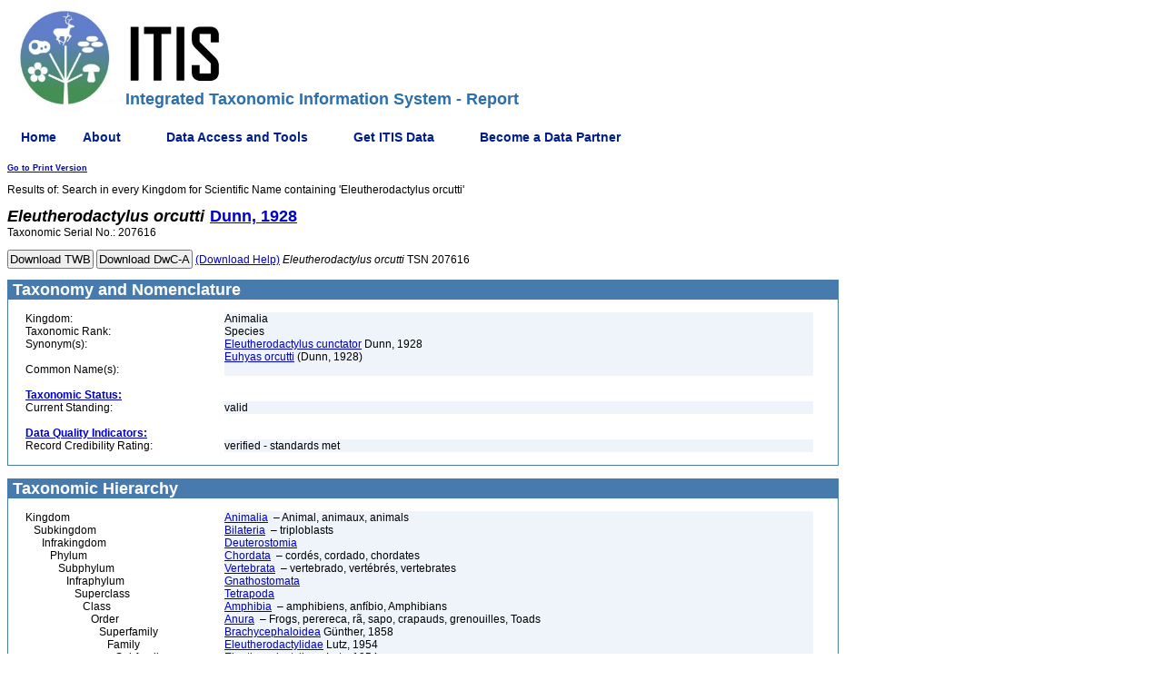

--- FILE ---
content_type: text/css
request_url: https://www.itis.gov/Static/javascript/bower_components/c3/c3.min.css
body_size: 1815
content:
/*-- Chart --*/
.c3 svg{font:10px sans-serif;-webkit-tap-highlight-color:transparent}.c3 path,.c3 line{fill:none;stroke:#000}.c3 text{-webkit-user-select:none;-moz-user-select:none;user-select:none}.c3-legend-item-tile,.c3-xgrid-focus,.c3-ygrid,.c3-event-rect,.c3-bars path{shape-rendering:crispEdges}.c3-chart-arc path{stroke:#fff}.c3-chart-arc text{fill:#fff;font-size:13px}.c3-grid line{stroke:#aaa}.c3-grid text{fill:#aaa}.c3-xgrid,.c3-ygrid{stroke-dasharray:3 3}.c3-text.c3-empty{fill:#808080;font-size:2em}.c3-line{stroke-width:1px}.c3-circle._expanded_{stroke-width:1px;stroke:white}.c3-selected-circle{fill:white;stroke-width:2px}.c3-bar{stroke-width:0}.c3-bar._expanded_{fill-opacity:0.75}.c3-target.c3-focused{opacity:1}.c3-target.c3-focused path.c3-line,.c3-target.c3-focused path.c3-step{stroke-width:2px}.c3-target.c3-defocused{opacity:0.3!important}.c3-region{fill:steelblue;fill-opacity:.1}.c3-brush .extent{fill-opacity:.1}.c3-legend-item{font-size:12px}.c3-legend-item-hidden{opacity:0.15}.c3-legend-background{opacity:0.75;fill:white;stroke:lightgray;stroke-width:1}.c3-title{font:14px sans-serif}.c3-tooltip-container{z-index:10}.c3-tooltip{border-collapse:collapse;border-spacing:0;background-color:#fff;empty-cells:show;-webkit-box-shadow:7px 7px 12px -9px #777;-moz-box-shadow:7px 7px 12px -9px #777;box-shadow:7px 7px 12px -9px #777;opacity:0.9}.c3-tooltip tr{border:1px solid #CCC}.c3-tooltip th{background-color:#aaa;font-size:14px;padding:2px 5px;text-align:left;color:#FFF}.c3-tooltip td{font-size:13px;padding:3px 6px;background-color:#fff;border-left:1px dotted #999}.c3-tooltip td > span{display:inline-block;width:10px;height:10px;margin-right:6px}.c3-tooltip td.value{text-align:right}.c3-area{stroke-width:0;opacity:0.2}.c3-chart-arcs-title{dominant-baseline:middle;font-size:1.3em}.c3-chart-arcs .c3-chart-arcs-background{fill:#e0e0e0;stroke:none}.c3-chart-arcs .c3-chart-arcs-gauge-unit{fill:#000;font-size:16px}.c3-chart-arcs .c3-chart-arcs-gauge-max{fill:#777}.c3-chart-arcs .c3-chart-arcs-gauge-min{fill:#777}.c3-chart-arc .c3-gauge-value{fill:#000}